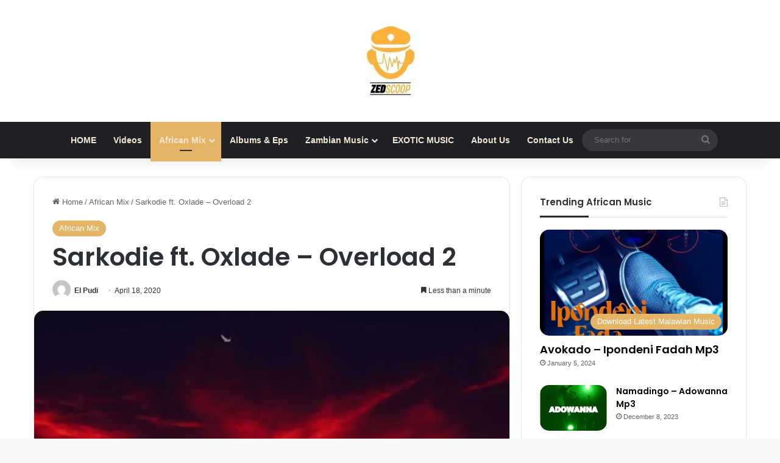

--- FILE ---
content_type: text/html; charset=utf-8
request_url: https://www.google.com/recaptcha/api2/aframe
body_size: 266
content:
<!DOCTYPE HTML><html><head><meta http-equiv="content-type" content="text/html; charset=UTF-8"></head><body><script nonce="m_ZyPbvlNgvp4t02duDByQ">/** Anti-fraud and anti-abuse applications only. See google.com/recaptcha */ try{var clients={'sodar':'https://pagead2.googlesyndication.com/pagead/sodar?'};window.addEventListener("message",function(a){try{if(a.source===window.parent){var b=JSON.parse(a.data);var c=clients[b['id']];if(c){var d=document.createElement('img');d.src=c+b['params']+'&rc='+(localStorage.getItem("rc::a")?sessionStorage.getItem("rc::b"):"");window.document.body.appendChild(d);sessionStorage.setItem("rc::e",parseInt(sessionStorage.getItem("rc::e")||0)+1);localStorage.setItem("rc::h",'1769914355151');}}}catch(b){}});window.parent.postMessage("_grecaptcha_ready", "*");}catch(b){}</script></body></html>